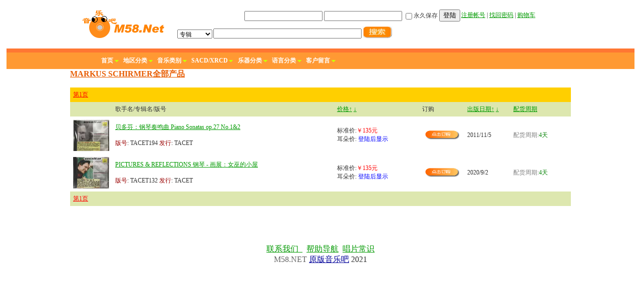

--- FILE ---
content_type: text/html; charset=utf-8
request_url: http://www.m58.net/product/6025.aspx
body_size: 6232
content:


<!DOCTYPE html PUBLIC "-//W3C//DTD XHTML 1.0 Transitional//EN" "http://www.w3.org/TR/xhtml1/DTD/xhtml1-transitional.dtd">
<html xmlns="http://www.w3.org/1999/xhtml" >
<HEAD>
	
	
	 <style>
#navCartNonJSButton{  background: url(http://www.m58.net/images/tv1.gif);}
.navCartNonJSButtonPanel a:hover, .navCartNonJSButtonPanel a:focus, .navCartNonJSButtonPanel a:active{  background: transparent url(http://www.m58.net/images/tv1.gif) 0 -25px no-repeat;}
                    </style>
<title>
	MARKUS SCHIRMER的全部产品列表,全部CD列表
</title><meta http-equiv="Content-Type" content="text/html; charset=utf-8" /><link rel="shortcut icon" href="http://www.m58.net/images/m58.ico" />



<LINK rel=stylesheet type=text/css href="/inc/style-min.css">
<SCRIPT type=text/javascript src="/inc/jquery.js"></SCRIPT>
<SCRIPT type=text/javascript src="/inc/jShowMenu-min.js"></SCRIPT>

</HEAD>


<body leftmargin="0" topmargin="0"  >



<script>

function form1_onsubmit()
{
	 if(document.Form_search.sname.value.length<1)
 {
   alert("请输入搜索名称!");
   document.Form_search.sname.focus();
   return false;
 }
 
 //document.charset="gb2312";
document.Form_search.submit();
}
</SCRIPT>
<script type="text/javascript" > 

if ( top.location !== self.location ) 
{ 
top.location=self.location; 
} 
</script >
 
<br />

<table width="956" border="0" align="center">
  <tr>
    <td width="190" rowspan="2">
	<a href="http://www.m58.net/" target="_blank">
	<img  src="/images/M58_Logo.gif" width="173" height="65" border="0" />
	</a>
	</td>
    <td colspan="3" align="right">
	
		<table width="100%" border="0" align="center">
		  <tr>
			<td>
			
	

	  <div id="ctl00_submit" style=" text-align:right; " class="userlogin">
                            <table border="0" cellpadding="0" cellspacing="0" width="100%"  >
	                                 <form action="/UserLogin.aspx"  method="post">
 	                            <tr>
			                            <td valign="top" align=right >
			                            
			                         <input name="name" id="login_username"  type="text" value=""   />
                                     <input name="pas" id="login_password" type="password" value=""  />
                                     
                                    <input name="checkbox1" type="checkbox" value="aaa" />永久保存
                                    <button type="submit" class="submit" >登陆</button>
			                            </td>
		                            </tr>
		                                 </form>
                            </table>
                </div>
			</td>
			<td> 
			
			<a href="http://www.m58.net/Reg_User.asp">注册帐号</a> | <a href="http://www.m58.net/Contactus.asp">找回密码</a> | 
			 <a href="http://www.m58.net/check.asp">购物车</a>
			 </td>
			</table>
	
	</td>
  </tr>
  <tr>
    <td width="492">
      <table border="0">
      <form name="f1" action="/product_search.aspx" method="post" id="Form_search">
        <tr>
        
          <td  valign="bottom">
          
          <select name="Search_flag"  ID="Search_flag" >
                            <option value='Product_Name'>专辑&nbsp;</option>
                            <option value='Class_2_name'>歌手</option>
                            <option value='Product_Company'>出版公司</option>
                            <option value='Product_No'>版号</option>
                        </select>
          </td>
          <td valign="bottom"><input type="txt" name="sname"  size="40" height="30"  />
          </td>
          <td valign="bottom">
          <input type="image" src="/images/search.jpg" width="60" height="25" onclick="return form1_onsubmit()" /></td>
        </tr></form>
      </table>
      
    </td>
    <td width="32">
<!--
<img name="index_m58_r7_c7" src="/test/index_m58_r7_c7.jpg" width="29" height="19" border="0" id="index_m58_r7_c7" alt="" />
-->

</td>
    <td width="269">

</td> 
  </tr>
</table>
<br>
<table width="98%"  align="center">
        <tr>
          <td bgcolor="FF7733" height="6"></td>
  </tr>
        <tr>
          <td bgcolor="#FF9933" >
          
<div id="menubar">
        <div id=container>
          <div id=menutab>
            <ul>
              <li>
              
              <a href="http://www.m58.net/" target="_blank">首页</a> 
  
              <a 
  onmouseover="showMenu('on','entertainmentMenu',this,'pulldown');switchEntMenu('area',this)" 
  onmouseout="showMenu('off','entertainmentMenu',this,'pulldown')" 
  onclick="return false" 
  href="#">地区分类</a> 
  
  <a 
  onmouseover="showMenu('on','entertainmentMenu',this,'pulldown');switchEntMenu('mu',this)" 
  onmouseout="showMenu('off','entertainmentMenu',this,'pulldown')" 
  onclick="return false" 
  href="#">音乐类别</a>
  
   <a 
  onmouseover="showMenu('on','entertainmentMenu',this,'pulldown');switchEntMenu('sacd',this)" 
  onmouseout="showMenu('off','entertainmentMenu',this,'pulldown')" 
  onclick="return false" 
  href="#">SACD/XRCD</a> 
  
  <a 
  onmouseover="showMenu('on','entertainmentMenu',this,'pulldown');switchEntMenu('mot',this)" 
  onmouseout="showMenu('off','entertainmentMenu',this,'pulldown')" 
  onclick="return false" 
  href="#">乐器分类</a>
  
  <a 
  onmouseover="showMenu('on','entertainmentMenu',this,'pulldown');switchEntMenu('lan',this)" 
  onmouseout="showMenu('off','entertainmentMenu',this,'pulldown')" 
  onclick="return false" 
  href="#">语言分类</a>
  
  
    <a href="http://www.m58.net/guestbook.asp" target="_blank">客户留言</a> 
  
  
  </li>
  
  
            </ul>
          </div>
</div>
        <!-- begin: Navigation Menu -->
        <div id=entertainmentMenu>
          <div>
            <ul class="turn areaEntertainment">
              <li class=title>华语：
              </li>
              <li>
               <A href="http://www.m58.net/ProductS_14_1.asp">男歌手</A></li><li>
                <A href="http://www.m58.net/ProductS_14_2.asp">女歌手</A></li><li>
                 <A href="http://www.m58.net/ProductS_14_3.asp">乐队</A></li><li>
                 
                  <A href="http://www.m58.net/ProductS_14_4.asp">合辑</A></li>
        
        
               <li class=title>欧美：
               </li>
              <li>
               <A href="http://www.m58.net/ProductS_16_1.asp">男歌手</A></li><li>
                <A href="http://www.m58.net/ProductS_16_2.asp">女歌手</A></li><li>
                 <A href="http://www.m58.net/ProductS_16_3.asp">乐队</A></li><li>
                 
                  <A href="http://www.m58.net/ProductS_16_4.asp">合辑</A></li>
               <li class=title>日韩：
               </li>
              <li>
               <A href="http://www.m58.net/ProductS_17_1.asp">男歌手</A></li><li>
                <A href="http://www.m58.net/ProductS_17_2.asp">女歌手</A></li><li>
                 <A href="http://www.m58.net/ProductS_17_3.asp">乐队</A></li><li>
                 
                  <A href="http://www.m58.net/ProductS_17_4.asp">合辑</A></li>
               
               
             
            </ul>
            <ul class="turn muEntertainment">                           
              <li>
              <A href="http://www.m58.net/Products_type.asp?id=41">流行</A> <A href="http://www.m58.net/Products_type.asp?id=53">发烧</A></li><li> <A href="http://www.m58.net/Products_type.asp?id=55">古典</A> <A href="http://www.m58.net/Products_type.asp?id=54">爵士</A></li><li> <A href="http://www.m58.net/Products_type.asp?id=61">摇滚 </A><A href="http://www.m58.net/Products_type.asp?id=56">民族</A> </li><li><A href="http://www.m58.net/Products_type.asp?id=59">DVD</A> </li><li><A href="http://www.m58.net/Products_type.asp?id=62">儿歌</A> </li><li><A href="http://www.m58.net/ProductS_5.asp?id=2">合辑</A> <A href="http://www.m58.net/ProductS_5.asp?id=3">影视剧集</A> </li><li><A href="http://www.m58.net/ProductS_5.asp?id=4">影视原声</A> </li><li><A href="http://www.m58.net/ProductS_5.asp?id=5">海报/写真/精品</A> </li><li><A href="http://www.m58.net/ProductS_5.asp?id=6">演唱会/卡拉OK</A></li>
            </ul>
              
            <ul class="turn sacdEntertainment">   
            <li><a href="http://www.m58.net/Products_disc.asp?pt=24K">24K金碟</a></li><li><a href="http://www.m58.net/Products_disc.asp?pt=XRCD">XRCD</a></li><li><a href="http://www.m58.net/Products_disc.asp?pt=SACD">SACD</a></li><li><a href="http://www.m58.net/Products_disc.asp?pt=LPCD">LPCD</a></li><li><a href="http://www.m58.net/Products_disc.asp?pt=HDCD">HDCD</a></li><li><a href="http://www.m58.net/Products_disc.asp?pt=DSD">DSD</a></li><li><a href="http://www.m58.net/Products_disc.asp?pt=LP">黑胶</a></li><li><a href="http://www.m58.net/Products_disc.asp?pt=K2HD">K2HD</a></li>                          
            </ul>
            
            <ul class="turn motEntertainment">   
   <table width=100%><tr><td>         <li><a href="http://www.m58.net/products_musical.asp?id=2">小提琴</a></li><li><a href="http://www.m58.net/products_musical.asp?id=3">钢琴</a></li><li><a href="http://www.m58.net/products_musical.asp?id=4">萨克斯</a></li><li><a href="http://www.m58.net/products_musical.asp?id=5">吉它</a></li><li><a href="http://www.m58.net/products_musical.asp?id=6">多种</a></li><li><a href="http://www.m58.net/products_musical.asp?id=7">大提琴</a></li><li><a href="http://www.m58.net/products_musical.asp?id=8">小喇叭</a></li><li><a href="http://www.m58.net/products_musical.asp?id=10">鼓</a></li><li><a href="http://www.m58.net/products_musical.asp?id=11">风笛</a></li><li><a href="http://www.m58.net/products_musical.asp?id=12">二胡</a></li><li><a href="http://www.m58.net/products_musical.asp?id=13">古琴</a></li><li><a href="http://www.m58.net/products_musical.asp?id=14">琵琶</a></li><li><a href="http://www.m58.net/products_musical.asp?id=15">古筝</a></li><li><a href="http://www.m58.net/products_musical.asp?id=16">笛</a></li><li><a href="http://www.m58.net/products_musical.asp?id=17">埙</a></li><li><a href="http://www.m58.net/products_musical.asp?id=18">管弦</a></li><li><a href="http://www.m58.net/products_musical.asp?id=19">长笛</a></li>


<li><a href="http://www.m58.net/products_musical.asp?id=20">竹笛</a><a href="http://www.m58.net/products_musical.asp?id=21">手风琴</a></li><li><a href="http://www.m58.net/products_musical.asp?id=22">粤琴</a></li><li><a href="http://www.m58.net/products_musical.asp?id=23">竖琴</a></li><li><a href="http://www.m58.net/products_musical.asp?id=24">排笛</a></li><li><a href="http://www.m58.net/products_musical.asp?id=25">单簧管</a></li>
</td>
<td>

<li><a href="http://www.m58.net/products_musical.asp?id=26">胡芦丝</a></li><li><a href="http://www.m58.net/products_musical.asp?id=27">中阮</a></li>




<li><a href="http://www.m58.net/products_musical.asp?id=28">竹排</a></li><li><a href="http://www.m58.net/products_musical.asp?id=29">贝斯</a></li><li><a href="http://www.m58.net/products_musical.asp?id=30">交响乐</a></li><li><a href="http://www.m58.net/products_musical.asp?id=31">胡琴</a></li><li><a href="http://www.m58.net/products_musical.asp?id=32">椰胡</a></li><li><a href="http://www.m58.net/products_musical.asp?id=33">电子</a></li><li><a href="http://www.m58.net/products_musical.asp?id=34">马头琴</a></li><li><a href="http://www.m58.net/products_musical.asp?id=35">口琴</a></li><li><a href="http://www.m58.net/products_musical.asp?id=36">箜篌</a><a href="http://www.m58.net/products_musical.asp?id=37">扬琴</a><a href="http://www.m58.net/products_musical.asp?id=38">箫</a><a href="http://www.m58.net/products_musical.asp?id=39">中提琴</a></li><li><a href="http://www.m58.net/products_musical.asp?id=40">长号</a></li><li><a href="http://www.m58.net/products_musical.asp?id=41">电子乐</a></li><li><a href="http://www.m58.net/products_musical.asp?id=42">铃</a></li><li><a href="http://www.m58.net/products_musical.asp?id=47">尺八</a></li><li><a href="http://www.m58.net/products_musical.asp?id=44">木琴</a></li><li><a href="http://www.m58.net/products_musical.asp?id=45">水晶琴</a></li><li><a href="http://www.m58.net/products_musical.asp?id=46">双簧管</a></li><li><a href="http://www.m58.net/products_musical.asp?id=43">拨铃波琴</a></li>


</td>
</tr>
</table>
	
       
            </ul>
            <ul class="turn lanEntertainment">
             <li><A href="http://www.m58.net/products_lan.asp?lan=%B7%A8%D3%EF">法语</A> <A href="http://www.m58.net/products_lan.asp?lan=%d2%e2%b4%f3%c0%fb%d3%ef">意大利语</A> <A href="http://www.m58.net/products_lan.asp?lan=%ce%f7%b0%e0%d1%c0%d3%ef">西班牙语</A></li><li><A href="http://www.m58.net/products_lan.asp?lan=%c6%cf%cc%d1%d1%c0%d3%ef">葡萄牙语</A></li><li><A href="http://www.m58.net/products_lan.asp?lan=%c5%b2%cd%fe%d3%ef">挪威语</A></li><li><A href="http://www.m58.net/products_lan.asp?lan=%cc%a8%d3%ef">台语</A></li><li><A href="http://www.m58.net/products_lan.asp?lan=%c8%d5%d3%ef">日语</A></li><li><A href="http://www.m58.net/products_lan.asp?lan=%ba%ab%d3%ef">韩语</A></li><li><A href="http://www.m58.net/products_lan.asp?lan=%c0%ad%b6%a1%d2%f4%c0%d6">拉丁音乐</A></li><li><A href="http://www.m58.net/products_lan.asp?lan=%b4%bf%d2%f4%c0%d6">纯音乐</A></li>
            </ul>
            
          </div>
   </div>
        <!-- end: Navigation Menu -->
        <div id=smdiv>
          <div id=shadow></div>
          <div id=smcontent></div>
</div>
</div>
          </td>
  </tr>
</table>

 <!--  
<table id="ctl00_showad" width="98%" align="center">
	<tr>
		<td bgcolor="F7F7F7" height="60" align="center">


    <object classid="clsid:D27CDB6E-AE6D-11cf-96B8-444553540000" codebase="http://download.macromedia.com/pub/shockwave/cabs/flash/swflash.cab#version=7,0,19,0" width="965" height="80">
      <param name="movie" value="/images/M58_Game1.swf">
      <param name="quality" value="high">
      <embed src="/images/M58_Game1.swf" quality="high" pluginspage="http://www.macromedia.com/go/getflashplayer" type="application/x-shockwave-flash" width="965" height="80"></embed>
    </object>
	
<a href=http://www.m58.net/game/vote/ target=_blank><font size=5 color=red>音乐吧投票活动开始啦,大奖等你拿，点击进入！</font></a>

</td>
	</tr>
</table>



<table  width="98%"  align="center"  >
        <tr>
          <td bgcolor="F7F7F7" height="60" align=center>

<center>
<a href=http://www.m58.net/User_Game.asp?id=16 target=_blank>
<font size=5 color=red><strong>
积分游戏赢JAY公仔大奖，点击进入，惊叹号 MV DVD 预购中
</strong>
</font></a>
</center>

</td>
  </tr>
   	</table>
-->






<table width="1000" border="0" align="center" cellpadding="0" cellspacing="0">

        <tr>
          <td height="37" valign="top">
          
          <a href='/product/6025.aspx' target="_blank">
          <font color="#E85C00" size="3" >
          <strong>MARKUS SCHIRMER全部产品</strong>
          </font>
		 </a>
		  </td>
          </tr>
  
      </table>


<table width="1000" border="0" align="center" cellpadding="6" cellspacing="1" bgcolor="#FFCF00">
  <tr>
    <td><span id="ctl00_ContentPlaceHolder1_ptxt1"><a href='/product/6025_1.aspx'><font color='red'>第1页</font></a>&nbsp;</span></td>
  </tr>
  </table>
            
           
<table width="1000" border="0" align="center" cellpadding="6" cellspacing="1" bgcolor="#DDE7AF">
  <tr>
    <td width="60">&nbsp;</td>
    <td>歌手名/专辑名/版号</td>
    <td><a href='?sort=1&flag=1'>价格↑</a> <a href='?sort=1&flag=2'>↓</a></td>
    <td>订购</td>
    <td width=80><a href='?sort=2&flag=1'>出版日期↑</a> <a href='?sort=2&flag=2'>↓</a></td>
    <td><a href='?sort=3'>配货周期</a> </td>
  </tr>
  
  




  <tr bgcolor="#FFFFFF">
    <td><a href='/product/6025/29954.aspx' target="_blank">
      <img src='http://www.m58.net/upimages/product_pic/2019-12/2019122420812.jpg' width=72 border=0 >
    </a></td>

    <td><a href="/product/6025/29954.aspx" target=_blank> 
贝多芬：钢琴奏鸣曲 Piano Sonatas op.27 No.1&2  </a> <br>

        <br>
        <font color="#990000">版号</font>: TACET194
         
         <font color="#990000">发行</font>: TACET</td>
         
                    <td width="17%">标准价:<font color="#FF0000"  >￥135元 </font> &nbsp;<br>
      耳朵价:
 		<font color=blue>登陆后显示</font> 
	
 
			 
			 </td>


    <td width="9%" align="center"> <a href='http://www.m58.net/check.asp?product_id=29954' target="_blank" >
       <img src="http://www.m58.net/images/buy.gif" width="69" height="18" border=0> 
                </a></td>
                
             <td> 2011/11/5</td>
                
                
<td><font color=gray>配货周期:<font color=green>4天</font></font><br /></td>


  </tr>







  <tr bgcolor="#FFFFFF">
    <td><a href='/product/6025/43213.aspx' target="_blank">
      <img src='http://www.m58.net/upimages/product_pic/2020-9/2020922203729.jpg' width=72 border=0 >
    </a></td>

    <td><a href="/product/6025/43213.aspx" target=_blank> 
PICTURES & REFLECTIONS  钢琴 - 画展：女巫的小屋  </a> <br>

        <br>
        <font color="#990000">版号</font>: TACET132
         
         <font color="#990000">发行</font>: TACET</td>
         
                    <td width="17%">标准价:<font color="#FF0000"  >￥135元 </font> &nbsp;<br>
      耳朵价:
 		<font color=blue>登陆后显示</font> 
	
 
			 
			 </td>


    <td width="9%" align="center"> <a href='http://www.m58.net/check.asp?product_id=43213' target="_blank" >
       <img src="http://www.m58.net/images/buy.gif" width="69" height="18" border=0> 
                </a></td>
                
             <td> 2020/9/2</td>
                
                
<td><font color=gray>配货周期:<font color=green>4天</font></font><br /></td>


  </tr>





</table>

<table width="1000" border="0" align="center" cellpadding="6" cellspacing="1" bgcolor="#DDE7AF">
  <tr>
    <td><span id="ctl00_ContentPlaceHolder1_ptxt"><a href='/product/6025_1.aspx'><font color='red'>第1页</font></a>&nbsp;</span></td>
  </tr>
  </table>
            
            
            <br>
<br>




<br><br><br>
     
     
     <table align="center" width=956>
        <tr>
        <td align="center"><font size=3>
          <a href="/Contactus.asp" target="_blank">联系我们&nbsp; <a href="/m58_top.asp"> </a>&nbsp;
      <a href="/Help_Faq.asp" target="_blank" >帮助导航</a>&nbsp;  <a href="/MusicBook.asp">唱片常识</a>
            
            <br />
<font color=#666666> M58.NET </font><a href="http://www.m58.net" target="_parent"><font color=#000099>原版音乐吧</font></a> 2021

</font>

</td>        </tr>
</table>
		
		

<map name="Map"><area shape="rect" coords="427,6,481,24" href="http://www.m58.net/Products_cb.asp?id=14" target="_blank">
<area shape="rect" coords="482,5,540,25" href="http://www.m58.net/Products_cb.asp?id=16" target="_blank">
<area shape="rect" coords="540,5,595,24" href="http://www.m58.net/Products_cb.asp?id=17" target="_blank">
</map>

    
</body>
</html>

--- FILE ---
content_type: text/css
request_url: http://www.m58.net/inc/style-min.css
body_size: 1442
content:
BODY {
	PADDING-BOTTOM: 0px; MARGIN: 0px; PADDING-LEFT: 0px; PADDING-RIGHT: 0px;  center top; COLOR: #333; FONT-SIZE: 9pt; PADDING-TOP: 0px
}
TABLE {
	BORDER-COLLAPSE: collapse
}
TD {
	COLOR: #333; FONT-SIZE: 9pt
}
FORM {
	MARGIN: 0px
}
SELECT {
	FONT-SIZE: 9pt; VERTICAL-ALIGN: middle
}
INPUT {
	FONT-SIZE: 9pt; VERTICAL-ALIGN: middle
}
TEXTAREA {
	FONT-SIZE: 9pt; VERTICAL-ALIGN: middle
}
IMG {
	BORDER-BOTTOM: medium none; BORDER-LEFT: medium none; VERTICAL-ALIGN: middle; BORDER-TOP: medium none; BORDER-RIGHT: medium none
}
A {
	COLOR: #090; TEXT-DECORATION: underline
}
A:hover {
	TEXT-DECORATION: underline
}


#container {
	TEXT-ALIGN: center; 
}

#menutab {
	Z-INDEX: 1; POSITION: relative; TEXT-ALIGN: left; MARGIN: 0px auto; WIDTH: 905px; BACKGROUND:#FF9933 no-repeat; HEIGHT: 30px; CLEAR: both
}
#menutab UL {
	PADDING-BOTTOM: 0px; LIST-STYLE-TYPE: none; MARGIN: 0px; PADDING-LEFT: 5px; PADDING-RIGHT: 5px; PADDING-TOP: 0px
}
#menutab UL LI {
	PADDING-BOTTOM: 7px; PADDING-LEFT: 4px; PADDING-RIGHT: 4px; FLOAT: left; PADDING-TOP: 7px
}

#menutab UL A {
	PADDING-BOTTOM: 5px; PADDING-LEFT: 5px; PADDING-RIGHT: 12px; WHITE-SPACE: nowrap; BACKGROUND: url(../images/ic_arrow2d.gif) no-repeat 98% 50%; COLOR: #fff; FONT-WEIGHT: bold; TEXT-DECORATION: none; PADDING-TOP: 3px
}
#menutab UL A:hover {
	BACKGROUND-IMAGE: url(../images/ic_g2s.gif);
	BACKGROUND-COLOR: #FFF;
	COLOR: #000
}
#menutab A.onPullDown {
	BACKGROUND-IMAGE: url(../images/ic_g2s.gif);
	BACKGROUND-COLOR: #FFF;
	COLOR: #000
}
#menutab A.on {
	FONT-WEIGHT: bold
}
#menutab .e {
	BACKGROUND-POSITION: -5px 0px
}
#catlayer {
	Z-INDEX: 99; POSITION: absolute; DISPLAY: none
}
#entertainmentMenu {
	Z-INDEX: 99; POSITION: absolute; DISPLAY: none
}
#catlayer .overlay {
	BORDER-BOTTOM: #fbde4a 1px solid;
	BORDER-LEFT: #fbde4a 1px solid;
	MARGIN: 0px;
	WHITE-SPACE: nowrap;
	BORDER-TOP: #fbde4a 1px solid;
	BORDER-RIGHT: #fbde4a 1px solid;
	background-color: #FFF;
}
.navigation .overlay {
	BORDER-BOTTOM: #fbde4a 1px solid; BORDER-LEFT: #fbde4a 1px solid; MARGIN: 0px; WHITE-SPACE: nowrap; BACKGROUND: #fefeef; BORDER-TOP: #fbde4a 1px solid; BORDER-RIGHT: #fbde4a 4px solid
}
#entertainmentMenu {
	MARGIN: 0px;
	WHITE-SPACE: nowrap;
	background-color: #FFF;
}
#entertainmentMenu {
	PADDING-BOTTOM: 10px; MARGIN: 0px
}
#catlayer .overlay DIV {
	PADDING-BOTTOM: 10px; DISPLAY: inline-block; VERTICAL-ALIGN: top
}
#catlayer UL {
	PADDING-BOTTOM: 0px; LIST-STYLE-TYPE: none; MARGIN: 0px; PADDING-LEFT: 0px; PADDING-RIGHT: 0px; PADDING-TOP: 0px
}
#entertainmentMenu UL {
	PADDING-BOTTOM: 0px; LIST-STYLE-TYPE: none; MARGIN: 0px; PADDING-LEFT: 0px; PADDING-RIGHT: 0px; PADDING-TOP: 0px
}

* HTML #catlayer .overlay DIV {
	DISPLAY: inline
}
#catlayer UL LI.title {
	PADDING-BOTTOM: 2px; MARGIN-TOP: 10px; PADDING-LEFT: 10px; PADDING-RIGHT: 10px; DISPLAY: block; COLOR: #333; FONT-WEIGHT: bold; PADDING-TOP: 2px
}
#entertainmentMenu UL LI.title {
	PADDING-BOTTOM: 2px; MARGIN-TOP: 10px; PADDING-LEFT: 10px; PADDING-RIGHT: 10px; DISPLAY: block; COLOR: #333; FONT-WEIGHT: bold; PADDING-TOP: 2px
}
#catlayer UL LI A {
	PADDING-BOTTOM: 1px; PADDING-LEFT: 22px; PADDING-RIGHT: 10px; DISPLAY: block; WHITE-SPACE: nowrap; BACKGROUND: url(../images/s_bullet.gif) no-repeat 12px 7px; TEXT-DECORATION: none; PADDING-TOP: 2px
}
#entertainmentMenu UL LI A {
	PADDING-BOTTOM: 1px; PADDING-LEFT: 22px; PADDING-RIGHT: 10px; DISPLAY: block; WHITE-SPACE: nowrap; BACKGROUND: url(../images/s_bullet.gif) no-repeat 12px 7px; TEXT-DECORATION: none; PADDING-TOP: 2px
}
#catlayer UL LI A.bargain {
	COLOR: #c00
}
#entertainmentMenu UL LI A.bargain {
	COLOR: #c00
}
#catlayer UL LI A.bluray {
	COLOR: #01e
}
#entertainmentMenu UL LI A.bluray {
	COLOR: #01e
}
#catlayer UL LI A:hover {
	BACKGROUND-COLOR: #ececec; COLOR: #333; TEXT-DECORATION: none
}
#entertainmentMenu UL LI A:hover {
	BACKGROUND-COLOR: #ececec; COLOR: #333; TEXT-DECORATION: none
}
#catlayer UL LI.sp {
	COLOR: #f60; FONT-WEIGHT: bold
}
#smcontent #entertainmentMenu .neutral LI.keep {
	DISPLAY: inline
}
.overlay UL LI {
	DISPLAY: inline
}
#entertainmentMenu UL LI {
	DISPLAY: inline
}
#content {
	TEXT-ALIGN: left; MARGIN: 0px auto; WIDTH: 925px
}
* HTML #content {
	HEIGHT: 1%
}
#smdiv {
	Z-INDEX: 100; POSITION: absolute
}
#shadow {
	WIDTH: 100%; LEFT: 3px
}
#shadow {
	Z-INDEX: 50; POSITION: absolute; FILTER: alpha(opacity=50);  -moz-opacity: 0.5; opacity: 0.50
}
.eShadow {
	Z-INDEX: 50; POSITION: absolute; FILTER: alpha(opacity=50);  -moz-opacity: 0.5; opacity: 0.50
}

#barrow {
	BACKGROUND-POSITION: 0px -7px; TOP: -1px
}

--- FILE ---
content_type: application/x-javascript
request_url: http://www.m58.net/inc/jShowMenu-min.js
body_size: 3235
content:
var HEADER_PREF = new Object();
HEADER_PREF.running=false;
var HEADER_CART = new Object();
HEADER_CART.running=false;

function switchEntMenu(e,o){
    $("#entertainmentMenu ul.turn").hide().filter("."+e+"Entertainment").show();
    jShowMenu.coordinate("entertainmentMenu",o,"pulldown");
}


var jShowMenu={uDIV:new Array(),horizontal_scrolloff:0,position:0,visibleTime:0,obj:0,menuobj:0,currentLayer:0,clickLayer:0,pendingBlock:0,newframe:0,tempLocator:new Array()};$(document).ready(function(){$("a.checkbox").click(function(){$(this).toggleClass("checked");})
trimIE();$("#betatag").hover(function(){$(".label",this).show("fast");},function(){$(".label",this).hide("fast");})
$(".norclick").bind("contextmenu",function(e){return false;});})
function getObject(element){var objectElement=(document.all)?document.all[element]:document.getElementById(element);return objectElement;}
function clickMenu(id,object,fn){$("#smdiv").unbind("mouseout");jShowMenu.menuobj=document.getElementById(id)?getObject(id):id;if($(jShowMenu.menuobj).length){jShowMenu.clickLayer=(fn=="pulldown")?0:1;jShowMenu.enableMenu(id,object,fn);var f=function(){clearTimeout(jShowMenu.visibleTime)};setTimeout(f,500);}}
function clickOff(id,object,fn){clearTimeout(jShowMenu.visibleTime);jShowMenu.disableMenu(id,object,fn);}
function showMenu(showcase,id,object,fn){jShowMenu.handler(showcase,id,object,fn);}
jShowMenu.handler=function(showcase,id,object,fn){var delayShowTime=(fn=="pulldown")?100:600;clearTimeout(this.visibleTime);var menuobj=document.getElementById(id)?getObject(id):id;var fsm=function(){showMenu(showcase,id,object,fn)};if(this.pendingBlock!=id){if(showcase=="on"&&$(menuobj).length&&(!this.currentLayer||this.currentLayer!=id)){this.clickLayer=0;var cbf=function(){jShowMenu.enableMenu(id,object,fn);}
this.visibleTime=setTimeout(cbf,delayShowTime);}else if(this.currentLayer&&showcase=="off"){var cf=function(){jShowMenu.disableMenu(id,object,fn)};this.visibleTime=setTimeout(cf,delayShowTime);}}else if($(menuobj).length){this.pendingBlock==0;fsm();}else{this.visibleTime=setTimeout(fsm,delayShowTime);}}
jShowMenu.enableMenu=function(id,object,fn){jsm=$("#smcontent");if(this.currentLayer){this.returnRight();while(this.currentLayer){}}
this.menuobj=document.getElementById(id)?getObject(id):id;if($(this.menuobj).prev().length){this.tempLocator=new Array($(this.menuobj).prev(),"prev");jsm.html($(this.menuobj));}else if($(this.menuobj).next().length){this.tempLocator=new Array($(this.menuobj).next(),"next");jsm.html($(this.menuobj));}else{this.tempLocator=new Array($(this.menuobj).parent(),"parent");jsm.html($(this.menuobj).clone());}
this.currentLayer=id;$("#smdiv").css({visibility:"hidden",display:"block"});jsm.children().css({display:"block",position:"relative"});this.avoidOverlap("hidden");this.coordinate(id,object,fn);}
jShowMenu.coordinate=function(id,object,fn){if(id==this.currentLayer){var jsd=$("#smdiv");$(this.obj).removeClass("onPullDown");jsd.unbind("mouseover").unbind("mouseout");if(!this.clickLayer){jsd.mouseover(function(){showMenu('on',id,object,fn)})
jsd.mouseout(function(){showMenu('off',id,object,fn)})}
this.obj=(this.clickLayer&&!object.offsetWidth)?this.obj:object;if(this.obj){var re=clearbrowseredge(this.obj,"rightedge"),sd=getObject("smdiv"),sm=getObject("smcontent"),tbarrow=$("#tarrow,#barrow");sd.style.left=$(this.obj).offset().left-re+this.horizontal_scrolloff+"px";if(document.all){sd.style.left=sd.offsetLeft-2+"px"}
if(sd.offsetLeft<=0){sd.style.left=$(this.obj).offset().left+this.obj.offsetWidth/2-getObject("smcontent").offsetWidth/2+this.horizontal_scrolloff+"px";}
var be=clearbrowseredge(this.obj,"bottomedge");sd.style.top=$(this.obj).offset().top-be+this.obj.offsetHeight+"px";if(fn!="pulldown"){if(sm.offsetWidth<this.obj.offsetWidth){tbarrow.css("left",$(this.obj).offset().left-jsd.offset().left+sm.offsetWidth/2-8+"px");}else{tbarrow.css("left",$(this.obj).offset().left-jsd.offset().left+this.obj.offsetWidth/2-8+"px");}
if(!be){getObject("tarrow").style.display="block";getObject("barrow").style.display="none";}else if(be<=iecompattest().clientHeight-(iecompattest().clientHeight-$(this.obj).offset().top)){getObject("tarrow").style.display="none";getObject("barrow").style.display="block";}else{tbarrow.css("display","none");}
if(be>iecompattest().clientHeight-(iecompattest().clientHeight-$(this.obj).offset().top)){sd.style.top=iecompattest().scrollTop+10+"px";}}else{sd.style.top=$(this.obj).offset().top+this.obj.offsetHeight+"px";if(document.all){sd.style.top=sd.offsetTop-2+"px"}}
$("#shadow").css({height:sm.offsetHeight+"px",top:sm.offsetTop+3+"px",display:"block"})
if(fn=="pulldown"){jsd.css({visibility:"visible"});$(object).addClass("onPullDown");}else{jsd.css({display:"block",visibility:"visible"})
if(jQuery.isFunction(fn)){fn();}}
this.obj=object;if(parseFloat(jQuery.browser.version)<7&&document.all&&this.newframe){$(this.newframe).css({width:sm.offsetWidth+"px",height:sm.offsetHeight+7+"px",left:sd.offsetLeft+"px",top:sd.offsetTop+"px",zIndex:"50",display:""});}}}}
jShowMenu.disableMenu=function(id,object,fn){if(this.currentLayer){clearTimeout(jShowMenu.visibleTime);if(fn=="pulldown"){$(object).removeClass("onPullDown");}
$("#smdiv").css("display","none").unbind("mouseover").unbind("mouseout");jShowMenu.returnRight();}
if(jQuery.isFunction(fn)){fn();}}
jShowMenu.returnRight=function(e){if(this.currentLayer){this.avoidOverlap("visible");$("#shadow").css("height","0px");$("#smcontent>*,#tarrow,#barrow").css("display","none");switch(this.tempLocator[1]){case"prev":$("#smcontent>*").insertAfter(this.tempLocator[0]);break;case"next":$("#smcontent>*").insertBefore(this.tempLocator[0]);break;case"parent":$("#smcontent").empty();break;}
this.currentLayer=0;}}
jShowMenu.avoidOverlap=function(e){if(parseFloat(jQuery.browser.version)<7&&document.all&&e=="hidden"&&!this.newframe){var iframeEl=document.createElement("IFRAME");iframeEl.frameBorder=0;iframeEl.src="javascript:false;";iframeEl.style.display="none";iframeEl.style.position="absolute";iframeEl.style.filter="progid:DXImageTransform.Microsoft.Alpha(style=0,opacity=0)";this.newframe=document.getElementsByTagName("body")[0].appendChild(iframeEl);}else if(parseFloat(jQuery.browser.version)<7&&document.all&&e=="visible"&&this.newframe){this.newframe.style.display="none";}else if(parseFloat(jQuery.browser.version)<5.5&&document.all){$("select").not(".overlay select").each(function(){this.style.visibility=e;})}}
function iecompattest(){return(document.compatMode&&document.compatMode!="BackCompat")?document.documentElement:document.body;}
function clearbrowseredge(object,whichedge){var edgeoffset=0,sm=getObject("smcontent");if(whichedge=="rightedge"){var windowedge=(document.all&&!window.opera)?iecompattest().scrollLeft+iecompattest().clientWidth-15:window.pageXOffset+window.innerWidth-15;if(windowedge-$(object).offset().left<sm.offsetWidth||(jShowMenu.position==4&&($(object).offset().left-iecompattest().scrollLeft)>sm.offsetWidth)){edgeoffset=sm.offsetWidth-object.offsetWidth;}}else{var windowedge=(document.all&&!window.opera)?iecompattest().scrollTop+iecompattest().clientHeight-15:window.pageYOffset+window.innerHeight-18;if(windowedge-$(object).offset().top<sm.offsetHeight||(jShowMenu.position==1&&($(object).offset().top-iecompattest().scrollTop)>(sm.offsetHeight+7))){edgeoffset=sm.offsetHeight+object.offsetHeight+7;}}
return edgeoffset;}
function loadJs(path){var head=document.getElementsByTagName("head")[0];script=document.createElement('script');script.type='text/javascript';script.src=path;head.appendChild(script);}
function togglePart(id,e){id=(document.getElementById(id))?getObject(id):id;$(id).slideToggle("fast");$(e).toggleClass("off");}
var Shown=new Array;function addShowMenu(idn){Shown[idn]=true;$(idn+" li a:first-child").hover(function(){var cover=this.getElementsByTagName("img")[0];$(this).siblings(".popbox").each(function(){showMenu("on",this,cover);})},function(){showMenu("off",".popbox",'')}).click(function(){if(jShowMenu.visibleTime){clearTimeout(jShowMenu.visibleTime);}})}
function trimIE(){if(document.all){$(".sbutton .sbc input:submit, .mbutton .gbc input:submit").hover(function(){$(this).css({color:"#FF0",cursor:"pointer"});},function(){$(this).css({color:"#FFF",cursor:"pointer"});})
$(".versionlist li.row dl").hover(function(){$(this).css("background","#ECECEC");},function(){$(this).css("background","transparent");})
$(".versionlist li.row:last-child, .versionlist li.row dl:last-child, #remark ul li:last-child").css({borderBottom:"none",marginBottom:"0"});$("#browseList>span>li:first-child").css({borderTop:"none"});}}
function winScroll(e){if($(e).length){var targetOffset=$(e).offset().top;$('html,body').animate({scrollTop:targetOffset},1000,"swing");}}